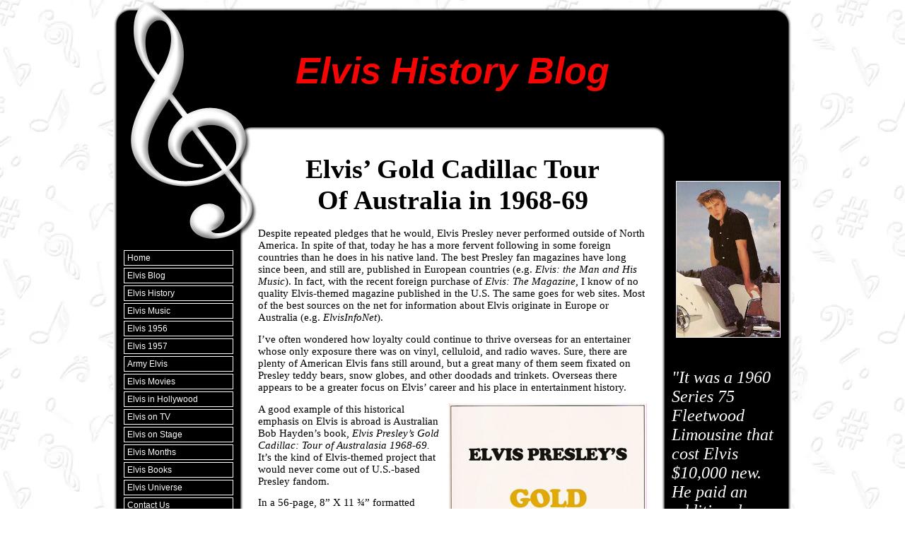

--- FILE ---
content_type: text/html; charset=UTF-8
request_url: http://www.elvis-history-blog.com/gold-cadillac.html
body_size: 6410
content:
<!DOCTYPE HTML>
<html>
<head><meta http-equiv="content-type" content="text/html; charset=UTF-8"><title>The Australian Tour of Elvis Presley’s Gold Cadillac in 1968</title><meta name="description" content="Elvis Presley’s gold Cadillac toured Australia in 1968-69"><link href="/sd/support-files/A.style.css.pagespeed.cf.Xmos-rC-78.css" rel="stylesheet" type="text/css"><script src="/sd/support-files/mobile.js.pagespeed.jm.vS6sWDRUKo.js"></script>
<script>MOBILE.enabled=true;MOBILE.contentColumnWidth='550px';MOBILE.init();</script>
<!-- start: tool_blocks.sbi_html_head -->
<link rel="canonical" href="http://www.elvis-history-blog.com/gold-cadillac.html"/>
<meta property="og:title" content="The Australian Tour of Elvis Presley’s Gold Cadillac in 1968"/>
<meta property="og:description" content="Elvis Presley’s gold Cadillac toured Australia in 1968-69"/>
<meta property="og:type" content="article"/>
<meta property="og:url" content="http://www.elvis-history-blog.com/gold-cadillac.html"/>
<meta property="og:image" content="http://www.elvis-history-blog.com/images/GoldCaddy.jpg"/>
<!-- SD -->
<script>var https_page=0</script>
<!-- end: tool_blocks.sbi_html_head -->
<!-- start: shared_blocks.28840570#end-of-head -->
<!-- end: shared_blocks.28840570#end-of-head -->
<script src="/sd/support-files/fix.js.pagespeed.jm.78bRw_atFE.js"></script>
<script>MOBILE.doEndOfHead();FIX.doEndOfHead();</script>
</head>
<body>
<div id="PageWrapper">
<div id="Header">
<div class="Liner">
<!-- start: shared_blocks.28840546#top-of-header -->
<div class="" style="width: 100%; box-sizing: border-box"></div>
<!-- end: shared_blocks.28840546#top-of-header -->
<!-- start: shared_blocks.28840537#bottom-of-header -->
<div class="" style="width: 100%; box-sizing: border-box"><h1><span style="color: rgb(247, 5, 5);font-size: 28px;" data-sseditor-customnode="true"><br/><br/><span style="font-size: 52px;font-family: 'arial black', gadget, sans-serif;" data-sseditor-customnode="true"><em>Elvis History Blog</em></span></span></h1>
</div>
<!-- end: shared_blocks.28840537#bottom-of-header -->
</div><!-- end Liner -->
</div><!-- end Header --><script>MOBILE.doAfterHeader();</script>
<div id="ContentWrapper">
<div id="ContentColumn">
<div class="Liner">
<!-- start: shared_blocks.28840534#above-h1 -->
<div class="" style="width: 100%; box-sizing: border-box"></div>
<!-- end: shared_blocks.28840534#above-h1 -->
<h1><span style="font-family: georgia, serif;font-size: 38px;">Elvis’ Gold Cadillac Tour<br/>Of Australia in 1968-69</span></h1>
<!-- start: shared_blocks.28840574#below-h1 -->
<div class="" style="width: 100%; box-sizing: border-box"></div>
<!-- end: shared_blocks.28840574#below-h1 -->
<p><span style="font-size: 15px;">Despite repeated pledges that he would, Elvis Presley never performed outside of North America. In spite of that, today he has a more fervent following in some foreign countries than he does in his native land. The best Presley fan magazines have long since been, and still are, published in European countries (e.g. <i>Elvis: the Man and His Music</i>). In fact, with the recent foreign purchase of <i>Elvis: The Magazine,</i> I know of no quality Elvis-themed magazine published in the U.S. The same goes for web sites. Most of the best sources on the net for information about Elvis originate in Europe or Australia (e.g. <i>ElvisInfoNet</i>).</span></p><p><span style="font-size: 15px;">I’ve often wondered how loyalty could continue to thrive overseas for an entertainer whose only exposure there was on vinyl, celluloid, and radio waves. Sure, there are plenty of American Elvis fans still around, but a great many of them seem fixated on Presley teddy bears, snow globes, and other doodads and trinkets. Overseas there appears to be a greater focus on Elvis’ career and his place in entertainment history.</span></p>
<div class="ImageBlock ImageBlockRight"><img src="http://www.elvis-history-blog.com/images/GoldCaddy.jpg" width="280" height="407" data-pin-media="http://www.elvis-history-blog.com/images/GoldCaddy.jpg" style="width: 280px; height: auto"></div>
<p><span style="font-size: 15px;">A good example of this historical emphasis on Elvis is abroad is Australian Bob Hayden’s book, <i>Elvis Presley’s Gold Cadillac: Tour of Australasia 1968-69.</i> It’s the kind of Elvis-themed project that would never come out of U.S.-based Presley fandom.</span></p><p><span style="font-size: 15px;">In a 56-page, 8” X 11 ¾” formatted booklet, Bob chronicled the year-long tour of an Elvis limousine across southern and eastern Australia, mostly in 1968. Even though Elvis was half a world away in the U.S. during his Cadillac’s tour, the story still reveals much about him through his Australian fans, who came in droves to view his car, knowing that would be the closest most would ever get to him.</span></p><p><span style="font-size: 15px;"><b>• Gold limo tour is a little known story</b></span></p><p><span style="font-size: 15px;">Before reading Bob’s book, my only knowledge of Elvis’ Gold Cadillac tour of Australia came from a small article in <i>Variety</i> on October 9, 1968. “One of the biggest, long-running attractions to hit Australia is not even a person but a car,” the article began. Over 400,000 people had viewed the car in its first nine months down under, according to the article, with $128,000 having been raised for charitable organizations in Australia.</span></p><p><span style="font-size: 15px;">Of course, Bob’s book added an incredible amount of interesting detail to the story. First of all, for those of us who aren’t up on the myriad of Caddies Elvis owned through the years, Bob identifies the particular one that went on tour. It was a 1960 Series 75 Fleetwood Limousine that cost Elvis $10,000 new. He paid an additional $65,000 to have it customized by George Barris of North Hollywood. According to Bob, it became known as the “Gold” Cadillac “because of the gold plated fittings in and outside the car.”</span></p>
<div class="ImageBlock ImageBlockCenter"><img src="http://www.elvis-history-blog.com/images/GoldCaddie2.jpg" width="474" height="220" data-pin-media="http://www.elvis-history-blog.com/images/GoldCaddie2.jpg" style="width: 474px; height: auto"></div>
<p><span style="font-size: 15px;">The description of the customization process explains why so many people were interested in seeing the limo. After its original paint was stripped off, the Cadillac was “repainted with 40 coats of translucent pure diamond dust pearl which consisted of crushed diamonds and fish scales flown in from the Orient.” The interior of the limo was then fitted out with amenities that included a vanity, a bar, a refrigerator, a TV, a record player, a telephone, and a shoe polisher.</span></p><p><span style="font-size: 15px;">It turns out that repeated damage caused by souvenir-seeking fans eventually forced Elvis to stop using the car. It was then sold to Presley’s RCA Victor label to use for promotional purposes. Bob reveals that it was displayed intermittently across the U.S. by RCA from 1965-1967.</span></p><p><span style="font-size: 15px;"><b>• Details given for dozens of Cadillac’s appearances</b></span></p><p><span style="font-size: 15px;">Then it was arranged for the limo to be shipped to Australia for a tour to raise funds for the Benevolent Society of New South Wales. The Cadillac was unveiled in Sydney on January 17, 1968. In 21 pages of text and photos, Bob recorded the vehicle’s nearly four-dozen appearances in larger cities like Melbourne and smaller communities, such as Wagga Wagga. Attendance records and eyewitness accounts of those events over 40 years ago are included when available.</span></p><p><span style="font-size: 15px;">One of the more interesting side stories concerns the “Elvis Presley Golden Girls.” Most communities selected an attractive young lady to serve as a hostess and tour guide for the Gold Cadillac while it was on display in each city or town. One “Golden Girl” called it “one of the best weeks of her life” when the Caddy came to her town.</span></p><p><span style="font-size: 15px;">Elvis’ limousine went on display at shopping centers, auto dealerships, civic centers, and showgrounds. It also stopped at schools and hospitals, as Colonel Parker insisted that disadvantaged and disabled children should be allowed to view the Cadillac at no charge.</span></p><p><span style="font-size: 15px;">Bob Hayden is planning to published an expanded second edition of his book. Readers have provided him more photos and information about the tour, and he is still seeking more of both. In particular, he is looking for details about the limo’s tour of New Zealand during the first half of 1969 and about it’s American appearances in 1965-1967.</span></p><p><span style="font-size: 15px;">What makes the story of Elvis’ Gold Cadillac tour especially interesting is that it drew hundreds of thousands of viewers in Australia at the time when Presley’s career was at its lowest ebb at home. In 1968 no Elvis single record release reached higher than #30 on <i>Billboard’s</i> Hot 100. His Hollywood career had flamed out and was coming to an end. It wasn’t until December 1968, when the Australian Cadillac tour was nearly over, that Elvis began to revive his career with his NBC-TV special.</span></p><p><span style="font-size: 15px;"><b>• Gold Caddy hot when Elvis’ career was cool</b></span></p><p><span style="font-size: 15px;">Bob Hayden’s tale reveals the continuing power that the name “Elvis Presley” had over people on the other side of the world even when his popularity at home seemed to be fading. No doubt there are dozens, maybe hundreds, of similar historical tales about Elvis’ legacy that remain untold. They await dedicated fans like Bob Hayden to bring them to the light of day. —&#xa0;</span><a style="color: blue;" href="http://www.elvis-history-blog.com/alan-hanson.html" onclick="return FIX.track(this);"><span style="font-size: 15px;"><u>Alan Hanson</u></span></a><span style="font-size: 15px;">&#xa0;|© February 2010</span></p><p>
</p><p style="text-align: center;"><span style="font-size: 15px;"><u><a href="http://www.elvis-history-blog.com/contact-me.html">Comment on This Article</a></u></span></p><p style="text-align: center;"><span style="font-size: 15px;"><u><a href="http://www.elvis-history-blog.com/elvis-universe.html" onclick="return FIX.track(this);">Go to Elvis Universe</a></u></span></p><p style="text-align: center;"><a style="color: blue;" href="http://www.elvis-history-blog.com/" onclick="return FIX.track(this);"><span style="font-size: 15px;"><u>Go to Home Page</u></span></a></p>
<!-- start: shared_blocks.28840569#below-paragraph-1 -->
<div class="" style="width: 100%; box-sizing: border-box"></div>
<!-- end: shared_blocks.28840569#below-paragraph-1 -->
<!-- start: shared_blocks.28840568#above-socialize-it -->
<div class="" style="width: 100%; box-sizing: border-box"></div>
<!-- end: shared_blocks.28840568#above-socialize-it -->
<!-- start: shared_blocks.28840536#socialize-it -->
<div class="" style="width: 100%; box-sizing: border-box"><!-- start: tool_blocks.faceit_comment -->
<!-- end: tool_blocks.faceit_comment -->
</div>
<!-- end: shared_blocks.28840536#socialize-it -->
<!-- start: shared_blocks.28840545#below-socialize-it -->
<div class="" style="width: 100%; box-sizing: border-box"></div>
<!-- end: shared_blocks.28840545#below-socialize-it -->
</div><!-- end Liner -->
</div><!-- end ContentColumn -->
</div><!-- end ContentWrapper -->
<div id="NavColumn">
<div class="Liner">
<!-- start: shared_blocks.28840575#top-of-nav-column -->
<div class="" style="width: 100%; box-sizing: border-box"></div>
<!-- end: shared_blocks.28840575#top-of-nav-column -->
<!-- start: shared_blocks.28840571#navigation -->
<div class="" style="width: 100%; box-sizing: border-box"><!-- start: tool_blocks.navbar --><div class="Navigation"><ul><li class=""><a href="/">Home</a></li><li class=""><a href="/elvis_blog.html">Elvis Blog</a></li><li class=""><a href="/elvis-biography.html">Elvis History</a></li><li class=""><a href="/elvis-music.html">Elvis Music</a></li><li class=""><a href="/elvis-1956.html">Elvis 1956</a></li><li class=""><a href="/elvis-1957.html">Elvis 1957</a></li><li class=""><a href="/army-elvis.html">Army Elvis</a></li><li class=""><a href="/elvis-movies.html">Elvis Movies</a></li><li class=""><a href="/elvis-in-hollywood.html">Elvis in Hollywood</a></li><li class=""><a href="/elvis-on-tv.html">Elvis on TV</a></li><li class=""><a href="/elvis_on-stage.html">Elvis on Stage</a></li><li class=""><a href="/elvis-month-by-month.html">Elvis Months</a></li><li class=""><a href="/elvis-books.html">Elvis Books</a></li><li class=""><a href="/elvis-universe.html">Elvis Universe</a></li><li class=""><a href="/viewer-comments.html">Contact Us</a></li></ul></div>
<!-- end: tool_blocks.navbar -->
</div>
<!-- end: shared_blocks.28840571#navigation -->
<!-- start: shared_blocks.28840576#bottom-of-nav-column -->
<div class="" style="width: 100%; box-sizing: border-box"></div>
<!-- end: shared_blocks.28840576#bottom-of-nav-column -->
</div><!-- end Liner -->
</div><!-- end NavColumn -->
<div id="ExtraColumn">
<div class="Liner">
<!-- start: shared_blocks.28840539#top-extra-default -->
<div class="" style="width: 100%; box-sizing: border-box"></div>
<!-- end: shared_blocks.28840539#top-extra-default -->
<!-- start: shared_blocks.28840573#extra-default-nav -->
<div class="" style="width: 100%; box-sizing: border-box"></div>
<!-- end: shared_blocks.28840573#extra-default-nav -->
<!-- start: shared_blocks.28840542#bottom-extra-default -->
<div class="" style="width: 100%; box-sizing: border-box"></div>
<!-- end: shared_blocks.28840542#bottom-extra-default -->
<div class="ImageBlock ImageBlockCenter"><img src="http://www.elvis-history-blog.com/images/xElvisOnCar.jpg.pagespeed.ic.pWsr9K9x3z.webp" width="146" height="219.514084507042" data-pin-media="http://www.elvis-history-blog.com/images/ElvisOnCar.jpg" style="width: 146px; height: auto; border-color: #f2f2f2; border-width: 1px 1px 1px 1px; border-style: solid"></div>
<p><br/></p><p><span style="color: rgb(252, 252, 252);font-size: 24px;"><i>"It was a 1960 Series 75 Fleetwood Limousine that cost Elvis $10,000 new. He paid an additional $65,000 to have it customized."</i></span></p><p><br/></p>
<div class="ImageBlock ImageBlockCenter"><img src="http://www.elvis-history-blog.com/images/xSpinoutCandid1.jpg.pagespeed.ic.v8TVktWNY9.webp" width="143" height="206.443661971831" data-pin-media="http://www.elvis-history-blog.com/images/SpinoutCandid1.jpg" style="width: 143px; height: auto; border-color: #f2f2f2; border-width: 1px 1px 1px 1px; border-style: solid"></div>
<div class="ImageBlock ImageBlockCenter"><img src="http://www.elvis-history-blog.com/images/xVivaLVcandid1.jpg.pagespeed.ic.V75Hs2H13s.webp" width="145" height="225.158450704225" data-pin-media="http://www.elvis-history-blog.com/images/VivaLVcandid1.jpg" style="width: 145px; height: auto; border-color: #f2f2f2; border-width: 1px 1px 1px 1px; border-style: solid"></div>
<div class="ImageBlock ImageBlockCenter"><img src="http://www.elvis-history-blog.com/images/SpeedwayRC2.jpeg" width="145" height="313.2" alt="Speedway Candid" title="Speedway Candid" data-pin-media="http://www.elvis-history-blog.com/images/SpeedwayRC2.jpeg" style="width: 145px; height: auto; border-color: #f2f2f2; border-width: 1px 1px 1px 1px; border-style: solid"></div>
<div class="ImageBlock ImageBlockCenter"><img src="http://www.elvis-history-blog.com/images/xSpinout11.jpg.pagespeed.ic.Vs-TxtOlfn.webp" width="145" height="344.375" alt="Spinout Standup 1" title="Spinout Standup 1" data-pin-media="http://www.elvis-history-blog.com/images/Spinout11.jpg" style="width: 145px; height: auto; border-color: #f2f2f2; border-width: 1px 1px 1px 1px; border-style: solid"></div>
<div class="ImageBlock ImageBlockCenter"><img src="http://www.elvis-history-blog.com/images/xSpinoutRC5.jpeg.pagespeed.ic.32rYOyJnlG.webp" width="145" height="234.9" alt="Elvis Presley in Spinout" title="Elvis Presley in Spinout" data-pin-media="http://www.elvis-history-blog.com/images/SpinoutRC5.jpeg" style="width: 145px; height: auto; border-color: #f2f2f2; border-width: 1px 1px 1px 1px; border-style: solid"></div>
</div><!-- end Liner-->
</div><!-- end ExtraColumn -->
<div id="Footer">
<div class="Liner">
<!-- start: shared_blocks.28840538#above-bottom-nav -->
<div class="" style="width: 100%; box-sizing: border-box"></div>
<!-- end: shared_blocks.28840538#above-bottom-nav -->
<!-- start: shared_blocks.28840541#bottom-navigation -->
<div class="" style="width: 100%; box-sizing: border-box"></div>
<!-- end: shared_blocks.28840541#bottom-navigation -->
<!-- start: shared_blocks.28840535#below-bottom-nav -->
<div class="" style="width: 100%; box-sizing: border-box"></div>
<!-- end: shared_blocks.28840535#below-bottom-nav -->
<!-- start: shared_blocks.28840540#footer -->
<div class="" style="width: 100%; box-sizing: border-box"><!-- start: tool_blocks.footer -->
<div class="page_footer_container">
<div class="page_footer_content">
<div class="page_footer_liner" style="white-space:pre-line"><hr class="page_footer_divider_above"><div class="page_footer_text">Copyright 2008 Elvis-History-Blog.com</div></div>
</div><div class="powered_by_sbi_banner">
<p><a href="http://www.sitesell.com/Alan2041.html" rel="noopener nofollow" target="_blank"><img src="[data-uri]" border="0" alt="SBI"></a><br><a href="http://www.sitesell.com/Alan2041.html" rel="noopener nofollow" target="_blank"><strong>SBI!</strong></a></p>
</div></div>
<!-- end: tool_blocks.footer -->
</div>
<!-- end: shared_blocks.28840540#footer -->
</div><!-- end Liner -->
</div><!-- end Footer -->
</div><!-- end PageWrapper -->
<script>FIX.doEndOfBody();MOBILE.doEndOfBody();</script>
<!-- start: tool_blocks.sbi_html_body_end -->
<script>var SS_PARAMS={pinterest_enabled:false,googleplus1_on_page:false,socializeit_onpage:false};</script><style>.g-recaptcha{display:inline-block}.recaptcha_wrapper{text-align:center}</style>
<script>if(typeof recaptcha_callbackings!=="undefined"){SS_PARAMS.recaptcha_callbackings=recaptcha_callbackings||[]};</script><script>(function(d,id){if(d.getElementById(id)){return;}var s=d.createElement('script');s.async=true;s.defer=true;s.src="/ssjs/ldr.js";s.id=id;d.getElementsByTagName('head')[0].appendChild(s);})(document,'_ss_ldr_script');</script><!-- end: tool_blocks.sbi_html_body_end -->
<!-- Generated at 14:14:26 16-Dec-2022 with funmusic v87 -->
</body>
</html>
